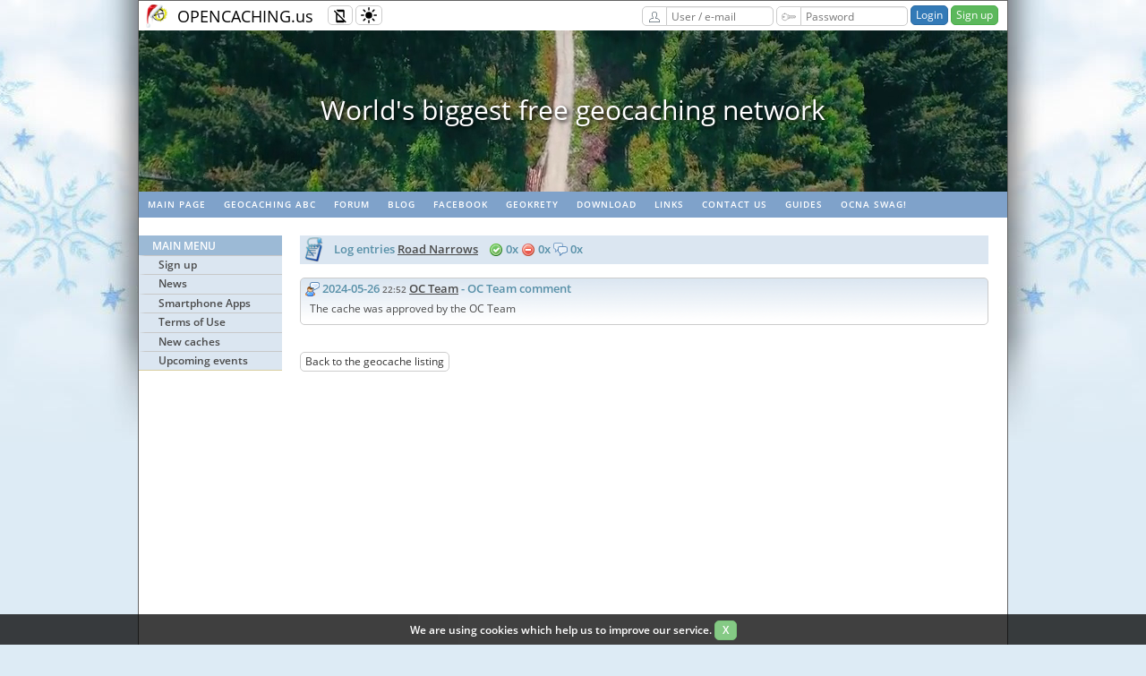

--- FILE ---
content_type: text/html; charset=utf-8
request_url: https://www.opencaching.us/viewlogs.php?cacheid=3182
body_size: 22620
content:
<!DOCTYPE html>
<html lang="en" >
<head>
  <meta charset="utf-8">

  <title>Road Narrows - Opencaching in North America</title>

  <link rel="shortcut icon" href="/images/icons/oc_icon.png">
  <link rel="apple-touch-icon" sizes="180x180" href="/images/icons/apple-touch-icon.png">
  <link rel="icon" type="image/png" sizes="32x32" href="/images/icons/favicon-32x32.png">
  <link rel="icon" type="image/png" sizes="16x16" href="/images/icons/favicon-16x16.png">
  <link rel="manifest" href="/images/icons/site.webmanifest">
  <link rel="mask-icon" href="/images/icons/safari-pinned-tab.svg" color="#5bbad5">

  <meta name="viewport" content="width=device-width, initial-scale=1, shrink-to-fit=no">
  <meta name="apple-mobile-web-app-title" content="Opencaching">
  <meta name="application-name" content="Opencaching">
  <meta name="msapplication-TileColor" content="#04bd00">
  <meta name="msapplication-config" content="/images/icons/browserconfig.xml">
  <meta name="theme-color" content="#ffffff">

  <link rel="stylesheet" type="text/css" media="screen" href="/css/style_screen.css?1749504226">
  <link rel="stylesheet" type="text/css" media="screen" href="/css/style_responsive.css?1756145968">
  <link rel="stylesheet" type="text/css" media="print" href="/css/style_print.css?1584485054">
  <link rel="stylesheet" type="text/css" href="https://cdnjs.cloudflare.com/ajax/libs/normalize/8.0.0/normalize.min.css">
  <link rel="stylesheet" type="text/css" href="/css/typography.css">

  
                <link rel="prefetch" href="/images/video/header/2.mp4">
                        <link rel="prefetch" href="/images/video/header/3.mp4">
          
        <link rel="stylesheet" type="text/css" href="/js/libs/slick/slick.css?1584485054">
        <link rel="stylesheet" type="text/css" href="/js/libs/slick/slick-theme.css?1584485054">
  
      <!-- load chunk $chunkName -->
    
    <!-- darkmode chunk -->
    <script src="/js/libs/@mahozad/theme-switch/theme-switch.min.js"></script>
    <script type="text/javascript">
        function setCookie(name, value, days) {
            const expires = new Date(Date.now() + days * 864e5).toUTCString();
            document.cookie = `${name}=${value}; expires=${expires}; path=/`;
        }

        function getCookie(name) {
            return document.cookie.split('; ').find(row => row.startsWith(name + '='))?.split('=')[1];
        }

        const savedTheme = getCookie('theme');
        if (savedTheme) {
            localStorage.setItem('theme', savedTheme);
            if (savedTheme === 'dark') {
                loadDarkReader();
            } else if (savedTheme === 'auto') {
                const isDarkMode = window.matchMedia('(prefers-color-scheme: dark)').matches;
                if (isDarkMode) loadDarkReader();
            }
        }

        document.addEventListener("themeToggle", event => {
            currentMode = event.detail.newState;

            setCookie('theme', currentMode, 30);

            if (currentMode === 'dark') {
                loadDarkReader();
            } else if (currentMode === 'light') {
                removeDarkReader();
                removeMask();
            } else if (currentMode === 'auto') {
                const isDarkMode = window.matchMedia('(prefers-color-scheme: dark)').matches;
                removeMask();
                if (isDarkMode) {
                    loadDarkReader();
                } else {
                    removeDarkReader();
                }
            }

        });

        function loadDarkReader() {
            if (!document.getElementById('darkreader-script')) {
                const script = document.createElement('script');
                script.id = 'darkreader-script';
                script.src = "/js/libs/darkreader/darkreader.min.js";
                script.onload = () => DarkReader.enable();
                document.head.appendChild(script);
            }
        }

        function removeDarkReader() {
            const script = document.getElementById('darkreader-script');
            if (script) script.remove();
            if (window.DarkReader) DarkReader.disable();
        }

        function removeMask() {
            const darkModeMask = document.getElementById("dark-mode-mask");
            if (darkModeMask) {
                darkModeMask.remove();
            }
        }

    </script>
    <!-- End of darkmode chunk -->

      
  
<!-- jQuery chunk -->
    <script
            src="https://code.jquery.com/jquery-3.6.0.min.js"
            integrity="sha256-/xUj+3OJU5yExlq6GSYGSHk7tPXikynS7ogEvDej/m4="
            crossorigin="anonymous"></script>
<!-- End of jQuery chunk -->


<!-- fancyBox chunk -->
    <link rel="stylesheet" href="https://cdnjs.cloudflare.com/ajax/libs/fancybox/3.3.5/jquery.fancybox.min.css">

<!-- End of fancyBox chunk -->

            <script src="/js/libs/slick/slick.min.js?1554388330"></script>
    <script src="/js/CookiesInfo.js" async defer></script>

</head>

<body  class="winter">
    <div id="overall">
    <div class="page-container-1">
      <div class="seasonalBackground left winter">&nbsp;</div>
      <div class="seasonalBackground right winter">&nbsp;</div>
      <div class="topline-container">
        <div class="topline-logo">
          <a href="/" class="transparent"><img src="/images/oc_logo_winter.png" alt="OC logo"></a>
        </div>
        <div class="topline-sitename">
          <a href="/" class="transparent">OPENCACHING.us</a>
        </div>
        <div class="topline-buffer"></div>
        <button class="responsive-toggle btn btn-sm btn-default" type="button" onclick="responsiveToggle()">
            <img src="/images/misc/responsive-mode-disabled.svg" class="icon16 mobile-off" alt="Responsive mode disabled" title="Responsive mode disabled">
            <img src="/images/misc/responsive-mode-enabled.svg" class="icon16 mobile-friendly" alt="Responsive mode enabled" title="Responsive mode enabled">
        </button>
        <button class="theme-toggle btn btn-sm btn-default" type="button" id="theme-toggle-btn">
            <theme-switch></theme-switch>
        </button>
        <div class="topline-buttons">
                                      <form action="/UserAuthorization/login" method="post" name="login" class="form-group-sm">
                  <label for="top-form-email" class="btn btn-sm btn-default btn-right-straight">
                    <img src="/images/misc/user.svg" class="icon16" alt="User / e-mail" title="User / e-mail">
                  </label>
                  <input name="email" id="top-form-email" type="text" class="form-control input120 btn-left-straight" value="" autocomplete="username" placeholder="User / e-mail" required>
                  <label for="top-form-password" class="btn btn-sm btn-default btn-right-straight">
                    <img src="/images/misc/key.svg" class="icon16" alt="Password" title="Password">
                  </label>
                  <input name="password" id="top-form-password" type="password" class="form-control input120 btn-left-straight" value="" autocomplete="current-password" placeholder="Password" required>
                  <input type="hidden" name="target" value="/viewlogs.php?cacheid=3182">
                  <input type="submit" value="Login" class="btn btn-primary btn-sm">
                  <a href="/UserRegistration" class="btn btn-success btn-sm">Sign up</a>
                </form>
                      
        </div>
      </div>

              <div class="top-video-container">
          <video width="970" height="180" autoplay muted preload="auto" id="topline-video-player">
            <source src="/images/video/header/1.mp4" type="video/mp4">
          </video>
        </div>
        <div class="top-video-slider">
                  <div>World's biggest free geocaching network</div>
                  <div>Geopaths - matching lots of geocaches</div>
                  <div>Full statistics, GPX's, all for free!</div>
                  <div>Mail notifications about new caches and logs</div>
                  <div>100% geocaching posibilities for free</div>
                </div>

        <script>
            let topVideoSource = [];
                            topVideoSource[0]='/images/video/header/1.mp4';
                            topVideoSource[1]='/images/video/header/2.mp4';
                            topVideoSource[2]='/images/video/header/3.mp4';
                        let topVideoIndex = 0;
            let topVideoPlayer = document.getElementById("topline-video-player");
            topVideoPlayer.setAttribute("src",topVideoSource[0]);

       function videoPlay(videoNum) {
           topVideoPlayer.setAttribute("src", topVideoSource[videoNum]);
           topVideoPlayer.load();
           topVideoPlayer.play();
       }

       topVideoPlayer.addEventListener('ended', toplineVideoHandler, false);

       function toplineVideoHandler() {
         topVideoIndex++;
         if (topVideoIndex === topVideoSource.length) {
           topVideoIndex = 0;
         }
         videoPlay(topVideoIndex);
       }

        $('.top-video-slider').slick({
          slidesToShow: 1,
          slidesToScroll: 1,
          autoplay: true,
          autoplaySpeed: 5000,
          arrows: false,
        });
        </script>
      
      <!-- HEADER -->

                <!-- Navigation - horizontal menu bar -->
                                  <div id="nav2">
                    <ul class="rythm_nav2">
                                                                      <li><a href="/index.php" rel="noopener">Main page</a></li>
                                                                                              <li><a href="https://wiki.opencaching.us" target="_blank" rel="noopener">Geocaching ABC</a></li>
                                                                                              <li><a href="https://forum.opencaching.us" target="_blank" rel="noopener">Forum</a></li>
                                                                                              <li><a href="https://blog.opencaching.us" target="_blank" rel="noopener">Blog</a></li>
                                                                                              <li><a href="https://www.facebook.com/Opencaching/" target="_blank" rel="noopener">Facebook</a></li>
                                                                                              <li><a href="https://geokrety.org" target="_blank" rel="noopener">GeoKrety</a></li>
                                                                                              <li><a href="https://wiki.opencaching.us/index.php/Downloads" target="_blank" rel="noopener">Download</a></li>
                                                                                              <li><a href="/articles.php?page=links" rel="noopener">Links</a></li>
                                                                                              <li><a href="/articles.php?page=contact" rel="noopener">Contact us</a></li>
                                                                                              <li><a href="/guide" rel="noopener">Guides</a></li>
                                                                                              <li><a href="/articles.php?page=swag" rel="noopener">OCNA swag!</a></li>
                                                                  </ul>
                  </div>
                
                <!-- Buffer after header -->
                <div class="buffer" style="height:20px;"></div>

                <!-- NAVIGATION -->
                <!-- Navigation Left menu -->
                                  <div id="nav3">
                                          <!-- non-authorized user menu -->
                      <ul class="rythm_nav3MainMenu">
                        <li class="title">Main Menu</li>

                                                      <li class="group">
                                                                  <a href="/UserRegistration" rel="noopener">Sign up</a>
                                                            </li>
                                                      <li class="group">
                                                                  <a href="/News.NewsList" rel="noopener">News</a>
                                                            </li>
                                                      <li class="group">
                                                                  <a href="/articles.php?page=apps" rel="noopener">Smartphone Apps</a>
                                                            </li>
                                                      <li class="group">
                                                                  <a href="https://wiki.opencaching.us/index.php/Terms_of_Use" target="_blank" rel="noopener">Terms of Use</a>
                                                            </li>
                                                      <li class="group">
                                                                  <a href="/Cache/newCaches" rel="noopener">New caches</a>
                                                            </li>
                                                      <li class="group">
                                                                  <a href="/Cache/incomingEvents" rel="noopener">Upcoming events</a>
                                                            </li>
                          
                      </ul>

                    
                    <!-- Main title -->
                  </div>
                
      <!--     CONTENT -->
      <div class="templateContainer">
        <script>
    var rot13tables;
    function createROT13tables() {
        var A = 0, C = [], D = "abcdefghijklmnopqrstuvwxyz", B = D.length;
        for (A = 0; A < B; A++) {
            C[D.charAt(A)] = D.charAt((A + 13) % 26)
        }
        for (A = 0; A < B; A++) {
            C[D.charAt(A).toUpperCase()] = D.charAt((A + 13) % 26).toUpperCase()
        }
        return C
    }
    function convertROT13String(C) {
        var A = 0, B = C.length, D = "";
        if (!rot13tables) {
            rot13tables = createROT13tables()
        }
        for (A = 0; A < B; A++) {
            D += convertROT13Char(C.charAt(A))
        }
        return D
    }
    function convertROT13Char(A) {
        return (A >= "A" && A <= "Z" || A >= "a" && A <= "z" ? rot13tables[A] : A)
    }
    function convertROTStringWithBrackets(C) {
        var F = "", D = "", E = true, A = 0, B = C.length;
        if (!rot13tables) {
            rot13tables = createROT13tables()
        }
        for (A = 0; A < B; A++) {
            F = C.charAt(A);
            if (A < (B - 4)) {
                if (C.toLowerCase().substr(A, 4) == "<br/>") {
                    D += "<br>";
                    A += 3;
                    continue
                }
            }
            if (F == "[" || F == "<") {
                E = false
            } else {
                if (F == "]" || F == ">") {
                    E = true
                } else {
                    if ((F == " ") || (F == "&dhbg;")) {
                    } else {
                        if (E) {
                            F = convertROT13Char(F)
                        }
                    }
                }
            }
            D += F
        }
        return D
    }
    ;
</script>
<script>
    var confirmRmLogTranslation = 'Are you sure you want to delete your log?';
</script>
<script src="/views/viewcache/viewcache.js?1643185625"></script>
<div class="content2-container bg-blue02">
    <p class="content-title-noshade-size1">
        <img src="/images/blue/logs.png" class="icon32" alt=""/>
        &nbsp;Log entries <a href="viewcache.php?cacheid=3182">Road Narrows</a>
        &nbsp;&nbsp;
        <img src="images/log/16x16-found.png" class="icon16" alt="{{found}}"/> 0x
        <img src="images/log/16x16-dnf.png" class="icon16" alt="{{not_found}}" /> 0x
        <img src="images/log/16x16-note.png" class="icon16" alt="{{log_note}}" /> 0x
                &nbsp;
            </p>
</div>
<div class="content2-container" id="viewcache-logs">
    <div class="logs" id="log10419" filterable=":12:octeam:">
  <p class="content-title-noshade-size1  cachelog-line" id="log-title-10419">
    <a href="viewlogs.php?logid=10419"><img src='/images/log/16x16-octeam.png' class='icon16' alt='10419' title='10419'></a>
    2024-05-26 <span style="font-size: 10px; color: #666666">22:52</span>
    
    <a href="viewprofile.php?userid=0">OC Team</a>
    <span class="user_aktywnosc"></span>
    - OC Team comment  
  </p>
  <p class="cachelog-line2"></p>
  <div class="viewcache_log-content " id="log-content-10419">
    The cache was approved by the OC Team
    
  </div>
</div>

</div>
<div class="content2-container">
  <a href="viewcache.php?cacheid=3182" class="btn btn-sm btn-default">Back to the geocache listing</a>
</div>

      </div>

      <!-- FOOTER -->
      <div id="footer">
        
        <p>
                                          <a href="/okapi" rel="noopener">API</a> &nbsp;
                                                        <a href="/RSS" rel="noopener">RSS</a> &nbsp;
                                                        <a href="/articles.php?page=contact" rel="noopener">Contact us</a> &nbsp;
                                                        <a href="/" rel="noopener">Main page</a> &nbsp;
                                </p>

        <div class="bottom-page-container">
          
                        <span class="bottom-flags">
                                  <a rel="nofollow" href="/viewlogs.php?cacheid=3182&lang=fr">
                    <img class="img-navflag" src="/images/flags/fr.svg"
                         alt="fr version" title="fr version">
                  </a>
                                  <a rel="nofollow" href="/viewlogs.php?cacheid=3182&lang=nl">
                    <img class="img-navflag" src="/images/flags/nl.svg"
                         alt="nl version" title="nl version">
                  </a>
                                  <a rel="nofollow" href="/viewlogs.php?cacheid=3182&lang=de">
                    <img class="img-navflag" src="/images/flags/de.svg"
                         alt="de version" title="de version">
                  </a>
                                  <a rel="nofollow" href="/viewlogs.php?cacheid=3182&lang=ro">
                    <img class="img-navflag" src="/images/flags/ro.svg"
                         alt="ro version" title="ro version">
                  </a>
                                  <a rel="nofollow" href="/viewlogs.php?cacheid=3182&lang=pl">
                    <img class="img-navflag" src="/images/flags/pl.svg"
                         alt="pl version" title="pl version">
                  </a>
                              </span>
          
                                          </div>

      </div>
    </div>
    <!-- Cookies info -->
    <div class="cookies-message" id="cookies-message-div" style="display: none;" hidden="hidden">
      <p class="align-center">We are using cookies which help us to improve our service.
        <a href="javascript:WHCloseCookiesWindow();" class="btn btn-sm btn-success">&nbsp;X&nbsp;</a>
      </p>
    </div>
  </div>
  <script>
    // this is used by search widget
    function chname(newName, newHint, newSearchBy, searchPage) {
      document.getElementById("search_input").name = newName;
      document.getElementById("search_input").placeholder = newHint;
      document.getElementById("search_form").action = searchPage;
      document.getElementById("search_by").value = newSearchBy;
      topmenuTogle();
    }

    function topmenuTogle() {
        document.getElementById("topline-search-dropdown").classList.toggle("topline-dropdown-show");;
    }
  </script>
  <script>

      //responsive mode - toggle and cookie
      var cookie_name = "oc_responsive_mode";

      var x = document.cookie,
          html = document.getElementsByTagName("html")[0];

      var re = new RegExp(cookie_name+'=1');

      if (!x.match(re)) {
          // html.classList.remove("responsive-enabled");
      } else {
          html.classList.add("responsive-enabled");
      }

      function responsiveToggle() {
          html.classList.toggle("responsive-enabled");

          if(html.classList.contains("responsive-enabled")){
              var expiryDate = new Date();
              expiryDate.setMonth(expiryDate.getMonth() + 1);
              var expires = "; expires=" + expiryDate.toGMTString();
              document.cookie = cookie_name+"=1" + expires + "; path=/";
              if (window.jQuery) {
                  maybe_change_navigation();
              }
          }else{
              document.cookie = cookie_name+"=; expires=Thu, 01 Jan 1970 00:00:00 UTC; path=/;";
              if (window.jQuery) {
                  $('#nav3 ul .group').slideDown();
              }
          }
      }

      //responsive mode - left nav
      function maybe_change_navigation(){
          if (screen.width <= 768) {
              $('#nav3 ul .group').slideUp();
          }
          else {
              $('#nav3 ul .group').slideDown();
          }
      }

      if (window.jQuery) {
          if(html.classList.contains("responsive-enabled")){
              maybe_change_navigation();
              $(window).on('resize', function(){
                  if (screen.width > 768) {
                      $('#nav3 ul .group').slideDown();
                  }
              });
          }

          $('#nav3').on("click", ".title", function(e){
              e.preventDefault();

              if($(this).parent().hasClass("opened")){
                  $(this).parent().removeClass("opened");
                  $(this).parent().find('.group').each(function(){
                      $(this).slideUp();
                  });
              }else{
                  $(this).parent().addClass("opened");
                  $(this).parent().find('.group').each(function(){
                      $(this).slideDown();
                  });
              }

          });
      }

  </script>
  
<!-- fancyBox chunk -->

    <script src="https://cdnjs.cloudflare.com/ajax/libs/fancybox/3.3.5/jquery.fancybox.min.js"></script>
<!-- End of fancyBox chunk -->

  <!-- (C) The Opencaching Project 2020 -->
</body>
</html>


--- FILE ---
content_type: image/svg+xml
request_url: https://www.opencaching.us/images/flags/ro.svg
body_size: 302
content:
<?xml version="1.0" encoding="UTF-8"?>
<svg viewBox="0 0 999 666" xmlns="http://www.w3.org/2000/svg">
 <g transform="scale(8.325)" fill-rule="evenodd">
  <path d="m0 0h40v80h-40z" fill="#00319c"/>
  <path d="m40 0h40v80h-40z" fill="#ffde00"/>
  <path d="m80 0h40v80h-40z" fill="#de2110"/>
 </g>
</svg>
